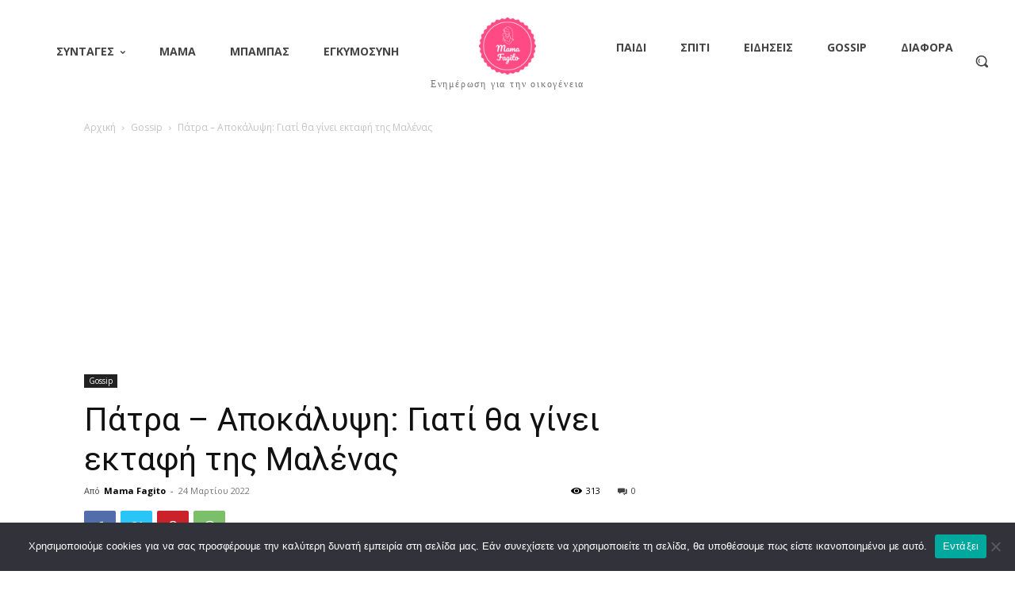

--- FILE ---
content_type: text/html; charset=utf-8
request_url: https://www.google.com/recaptcha/api2/aframe
body_size: 267
content:
<!DOCTYPE HTML><html><head><meta http-equiv="content-type" content="text/html; charset=UTF-8"></head><body><script nonce="ftdqi8OWDNKdyGFwWKmFHw">/** Anti-fraud and anti-abuse applications only. See google.com/recaptcha */ try{var clients={'sodar':'https://pagead2.googlesyndication.com/pagead/sodar?'};window.addEventListener("message",function(a){try{if(a.source===window.parent){var b=JSON.parse(a.data);var c=clients[b['id']];if(c){var d=document.createElement('img');d.src=c+b['params']+'&rc='+(localStorage.getItem("rc::a")?sessionStorage.getItem("rc::b"):"");window.document.body.appendChild(d);sessionStorage.setItem("rc::e",parseInt(sessionStorage.getItem("rc::e")||0)+1);localStorage.setItem("rc::h",'1768672105109');}}}catch(b){}});window.parent.postMessage("_grecaptcha_ready", "*");}catch(b){}</script></body></html>